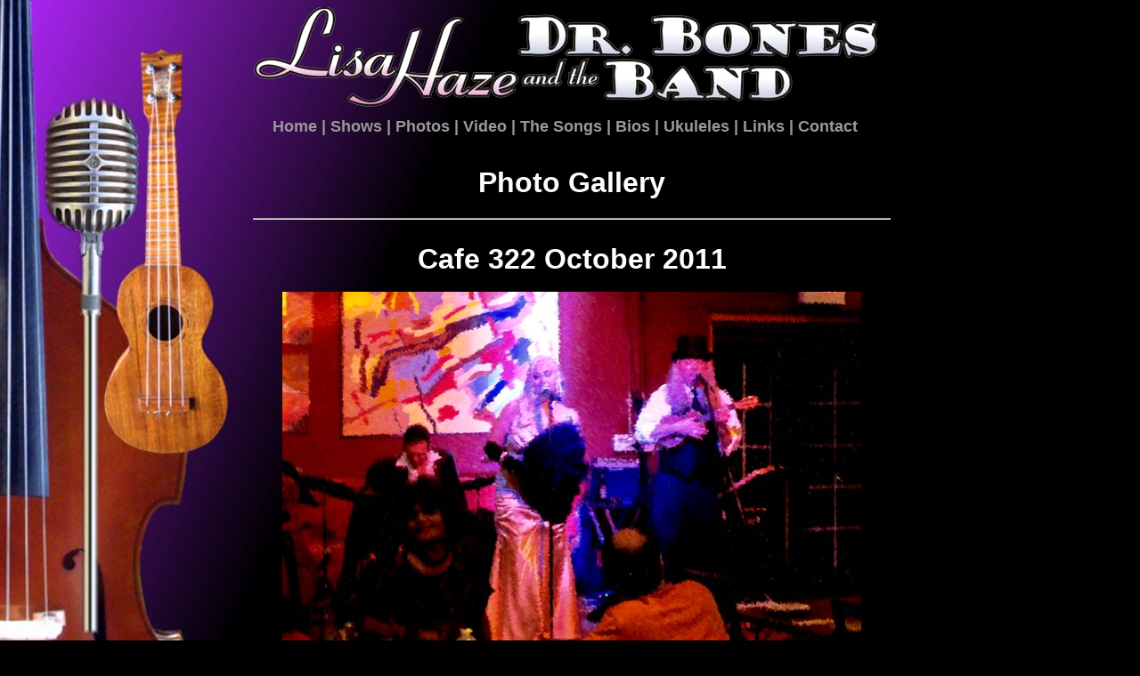

--- FILE ---
content_type: text/html
request_url: http://drbonesband.com/Photos.htm
body_size: 1791
content:
<!DOCTYPE HTML PUBLIC "-//W3C//DTD HTML 4.01 Transitional//EN">
<html>
<head>
<title>Lisa Haze &amp; the Dr. Bones Band Photo Gallery</title>
<meta http-equiv="Content-Type" content="text/html; charset=iso-8859-1">
<script language="JavaScript" type="text/JavaScript">
<!--
function MM_reloadPage(init) {  //reloads the window if Nav4 resized
  if (init==true) with (navigator) {if ((appName=="Netscape")&&(parseInt(appVersion)==4)) {
    document.MM_pgW=innerWidth; document.MM_pgH=innerHeight; onresize=MM_reloadPage; }}
  else if (innerWidth!=document.MM_pgW || innerHeight!=document.MM_pgH) location.reload();
}
MM_reloadPage(true);
//-->
</script>
<link href="Dr_Bones_CSS.css" rel="stylesheet" type="text/css">
<meta name="keywords" content="dr. bones,jazz,noir,band,dr. bones band,retro jazz,ukulele, lisa haze,brush drums,upright bass,trumpet,trombone,tuba,new orleans,classic songs,standards,great american songbook">
</head>

<body>
<table width="1220" height="169" border="0" align="center" cellpadding="4" cellspacing="4">
  <!--DWLayoutTable-->
  <tr> 
    <td width="200" height="83" rowspan="2"><div align="center"></div></td>
    <td width="820" height="120"><div align="center"><img src="images/Dr_Bones_Header_4.png" width="700" height="112"></div></td>
    <td width="200" rowspan="2">&nbsp;</td>
  </tr>
  <tr> 
    <td height="37"><h3 align="center"><a href="index.htm"><font size="4">Home</font></a><font size="4"> 
        | <a href="Upcoming%20Shows.htm">Shows</a> | <a href="Photos.htm">Photos</a> 
        | <a href="Video.htm">Video</a> | <a href="Songs.htm">The Songs</a> | 
        <a href="Band%20Members.htm">Bios</a> | <a href="Ukulele%20Zone.htm">Ukuleles</a> 
        | <a href="Links.htm">Links</a> | <a href="Contact.htm">Contact</a></font></h3></td>
  </tr>
</table>
<table width="1220" height="995" border="0" align="center" cellpadding="4" cellspacing="4">
  <!--DWLayoutTable-->
  <tr> 
    <td width="239"><div align="center"></div></td>
    <td width="716" height="987" valign="top">
<div align="center"> 
        <h1 align="center"><font color="#FFFF66" size="3" face="Arial, Helvetica, sans-serif"><font color="#FFFFFF" size="6"><b>Photo 
          Gallery </b></font></font></h1>
        <hr>
        <br>
        <font color="#FFFF66" size="3" face="Arial, Helvetica, sans-serif"><b><font color="#FFFFFF" size="6">Cafe 
        322 October 2011</font></b><br>
        <br>
        <a href="images/Cafe%20322%2010-11/index.html"><img src="images/Cafe%20322%2010-11/Main_Shot_2.jpg" width="650" height="420" border="0"></a> 
        </font><br>
        <font color="#FFFF66" size="3" face="Arial, Helvetica, sans-serif"><b><font size="6">Click 
        Here to see <a href="images/Cafe%20322%2010-11/index.html">Slideshow</a></font></b></font><br>
        <hr>
        <br>
        <font color="#FFFF66" size="3" face="Arial, Helvetica, sans-serif"><b><font color="#FFFFFF" size="6">Hip 
        Kitty Jazz Lounge July 2011</font></b><br>
        <br>
        <a href="images/Hip%20Kitty%208-11/index.html"><img src="images/Hip%20Kitty%208-11/Hip_Kitty_Band_Shot.jpg" width="700" height="448" border="0"></a></font><br>
        <font color="#FFFF66" size="3" face="Arial, Helvetica, sans-serif"><b><font size="6">Click 
        Here to see <a href="images/Hip%20Kitty%208-11/index.html">Slideshow</a></font></b></font> 
        <br>
        <hr>
        <br>
        <font color="#FFFF66" size="3" face="Arial, Helvetica, sans-serif"> <b><font color="#FFFFFF" size="6"> 
        Foothill Dialysis Access Center<br>
        Corporate Event</font></b><br>
        <br>
        <a href="images/FDAC%207-11/index.html"><img src="images/FDAC%207-11/Band_Shot.png" width="600" height="433" border="0"></a> 
        <br>
        <b><font size="6">Click Here to see <a href="images/FDAC%207-11/index.html">Slideshow<br>
        <br>
        </a></font></b></font> 
        <hr>
        <br>
        <font color="#FFFFFF" size="6" face="Arial, Helvetica, sans-serif"><b> 
        Cafe 322 June 2011</b></font><font color="#FFFF66" size="3" face="Arial, Helvetica, sans-serif"><br>
        <br>
        <a href="images/Cafe%20322%206-11/index.html"><img src="images/Cafe%20322%206-11/Band_Watercolor.jpg" width="600" height="374" border="0"></a><br>
        <b><font size="6">Click here to see <a href="images/Cafe%20322%206-11/index.html">Slideshow</a></font></b></font><br>
        <br>
        <hr>
        <h1 align="center"><font color="#FFFF66" size="3" face="Arial, Helvetica, sans-serif"><font color="#FFFFFF" size="6"><b>Monrovia 
          Association of Fine Arts<br>
          Annual Art Fair 2010 </b></font></font></h1>
        <h1 align="center"><font color="#FFFF66" size="3" face="Arial, Helvetica, sans-serif"><font color="#FFFFFF" size="6"><b> 
          <a href="images/MAFA%202010/index.html"><img src="images/MAFA%202010/Dr_Bones_Monrovia_Art_Fair.png" width="650" height="406" border="0"></a> 
          </b></font> </font><font color="#FFFF66" size="3" face="Arial, Helvetica, sans-serif"><br>
          <b><font size="6">Click here to see <a href="images/MAFA%202010/index.html">Slideshow</a></font></b></font></h1>
        <hr>
        <h3><a href="index.htm"><font size="4">Home</font></a><font size="4"> 
          | <a href="Upcoming%20Shows.htm">Shows</a> | <a href="Photos.htm">Photos</a> 
          | <a href="Video.htm">Video</a> | <a href="Songs.htm">The Songs</a> 
          | <a href="Band%20Members.htm">Bios</a> | <a href="Ukulele%20Zone.htm">Ukuleles</a> 
          | <a href="Links.htm">Links</a> | <a href="Contact.htm">Contact</a></font><font size="4"><br>
          </font> <br>
          <!-- Start of StatCounter Code -->
          <script type="text/javascript">
var sc_project=6698598; 
var sc_invisible=0; 
var sc_security="ba6b4b8e"; 
</script>
          <script type="text/javascript"
src="http://www.statcounter.com/counter/counter.js"></script>
        </h3>
        <h1 align="center">
          <noscript>
          <div
class="statcounter"><a title="vBulletin analytics"
href="http://statcounter.com/vbulletin/"
target="_blank"><img class="statcounter"
src="http://c.statcounter.com/6698598/0/ba6b4b8e/0/"
alt="vBulletin analytics" ></a></div>
          </noscript>
          <!-- End of StatCounter Code -->
        </h1>
      </div>
      </td>
    <td width="225">&nbsp;</td>
  </tr>
</table>
</body>
</html>


--- FILE ---
content_type: text/css
request_url: http://drbonesband.com/Dr_Bones_CSS.css
body_size: 657
content:
body {
	background-attachment: fixed;
	background-image: url(images/Web_page_left_background.JPG);
	background-repeat: no-repeat;
	background-position: left top;
	background-color: #000000;
	margin-top: 0px;
	margin-right: 10px;
	margin-bottom: auto;
	margin-left: 0px;
}
div#header
{
	margin-top: auto;
	margin-right: 0px;
	margin-left: 0px;
	background-attachment: relative;
	background-position: center top;
	position: absolute;
	text-decoration: none;
	border: 0px;
	width:820px;
	left: 240px;
	height: 120px;
	top: 10px;
	right: auto;
	text-align: center;
	background-image: url(images/Dr_Bones_Header_4.png);
	background-repeat: no-repeat;


}
div#links {
	position: absolute;
	width: 820px;
	left: 240px;
	top: 140px;
	right: auto;
	font-family: Arial, Helvetica, sans-serif;
	font-size: medium;
	font-style: normal;
	font-weight: bold;
	color: #999999;
	text-decoration: none;
	text-align: center;
	word-spacing: 8pt;
	letter-spacing: normal;


}
h3 {
	font-family: Arial, Helvetica, sans-serif;
	font-size: 18px;
	font-style: normal;
	font-weight: bold;
	color: #999999;
	text-decoration: none;
}
a:link {
	font-family: Arial, Helvetica, sans-serif;
	color: #999999;
	text-decoration: none;
}
a:hover {
	font-family: Arial, Helvetica, sans-serif;
	color: #FFFFFF;
	text-decoration: none;
}
a:visited {
	font-family: Arial, Helvetica, sans-serif;
	color: #336699;
	text-decoration: none;
}
a:active {
	font-family: Arial, Helvetica, sans-serif;
	color: #9999FF;
	text-decoration: none;
}
div#content {
	position: absolute;
	width: 820px;
	left: 240px;
	top: 172px;
	right: auto;
	bottom: auto;
	overflow: auto;
	height: auto;
	margin-right: 10px;



}
div#item { 
  display: table-cell; 
  width: 800px; 
  padding-left: 5px; 
}
h2 {
	font-family: Arial, Helvetica, sans-serif;
	font-size: 24px;
	font-style: normal;
	font-weight: bold;
	color: #FFFFFF;
	text-decoration: none;
	position: relative;
	text-align: center;
	padding: 0px;
	left: 202px;
	top: 65px;


	



}
p {
	font-family: Arial, Helvetica, sans-serif;
	font-size: 14px;
	font-style: normal;
	font-weight: normal;
	color: #FFFF66;
	text-decoration: none;
	padding-left: 0px;
	text-align: center;
	vertical-align: top;
	position: relative;
	width: auto;
	left: auto;
	top: auto;
	padding-top: 0px;
	padding-right: 0px;
	padding-bottom: 3px;
	background-position: center top;
	height: auto;
	margin-top: 4px;
	margin-right: 10px;
	margin-bottom: 4px;
	margin-left: 10px;
	padding-bottom: 0px;



}
